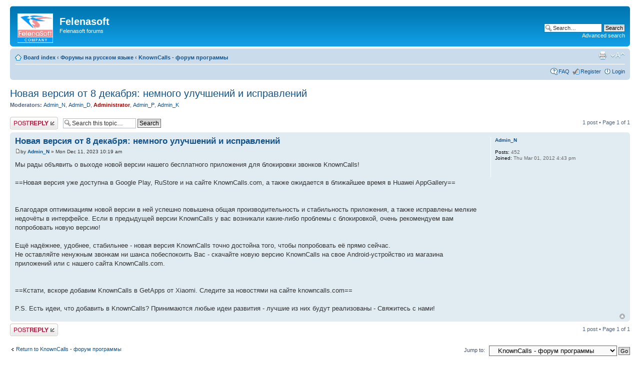

--- FILE ---
content_type: text/html; charset=UTF-8
request_url: https://forum.felenasoft.com/viewtopic.php?f=13&t=2784
body_size: 4392
content:
<!DOCTYPE html PUBLIC "-//W3C//DTD XHTML 1.0 Strict//EN" "http://www.w3.org/TR/xhtml1/DTD/xhtml1-strict.dtd">
<html xmlns="http://www.w3.org/1999/xhtml" dir="ltr" lang="en-us" xml:lang="en-us">
<head>

<meta http-equiv="content-type" content="text/html; charset=UTF-8" />
<meta http-equiv="content-style-type" content="text/css" />
<meta http-equiv="content-language" content="en-us" />
<meta http-equiv="imagetoolbar" content="no" />
<meta name="resource-type" content="document" />
<meta name="distribution" content="global" />
<meta name="keywords" content="" />
<meta name="description" content="" />

<title>Felenasoft &bull; View topic - Новая версия от 8 декабря: немного улучшений и исправлений</title>



<!--
	phpBB style name: prosilver
	Based on style:   prosilver (this is the default phpBB3 style)
	Original author:  Tom Beddard ( http://www.subBlue.com/ )
	Modified by:

	NOTE: This page was generated by phpBB, the free open-source bulletin board package.
	      The phpBB Group is not responsible for the content of this page and forum. For more information
	      about phpBB please visit http://www.phpbb.com
-->

<script type="text/javascript">
// <![CDATA[
	var jump_page = 'Enter the page number you wish to go to:';
	var on_page = '1';
	var per_page = '';
	var base_url = '';
	var style_cookie = 'phpBBstyle';
	var style_cookie_settings = '; path=/; domain=felenasoft.com';
	var onload_functions = new Array();
	var onunload_functions = new Array();

	

	/**
	* Find a member
	*/
	function find_username(url)
	{
		popup(url, 760, 570, '_usersearch');
		return false;
	}

	/**
	* New function for handling multiple calls to window.onload and window.unload by pentapenguin
	*/
	window.onload = function()
	{
		for (var i = 0; i < onload_functions.length; i++)
		{
			eval(onload_functions[i]);
		}
	}

	window.onunload = function()
	{
		for (var i = 0; i < onunload_functions.length; i++)
		{
			eval(onunload_functions[i]);
		}
	}

// ]]>
</script>
<script type="text/javascript" src="./styles/prosilver/template/styleswitcher.js"></script>
<script type="text/javascript" src="./styles/prosilver/template/forum_fn.js"></script>

<link href="./styles/prosilver/theme/print.css" rel="stylesheet" type="text/css" media="print" title="printonly" />
<link href="./style.php?id=1&amp;lang=en_us&amp;sid=7563b3c4feb424c4e385ed83052195a0" rel="stylesheet" type="text/css" media="screen, projection" />

<link href="./styles/prosilver/theme/normal.css" rel="stylesheet" type="text/css" title="A" />
<link href="./styles/prosilver/theme/medium.css" rel="alternate stylesheet" type="text/css" title="A+" />
<link href="./styles/prosilver/theme/large.css" rel="alternate stylesheet" type="text/css" title="A++" />



</head>

<body id="phpbb" class="section-viewtopic ltr">

<div id="wrap">
	<a id="top" name="top" accesskey="t"></a>
	<div id="page-header">
		<div class="headerbar">
			<div class="inner"><span class="corners-top"><span></span></span>

			<div id="site-description">
				<a href="/" title="Felenasoft company site" old_href="./index.php?sid=7563b3c4feb424c4e385ed83052195a0" old_title="Board index" id="logo"><img src="./styles/prosilver/imageset/felenasoft.jpg" width="71" height="59" alt="" title="" /></a>
				<a href="/" title="Felenasoft company site"><h1>Felenasoft</h1></a>
				<p>Felenasoft forums</p>
				<p class="skiplink"><a href="#start_here">Skip to content</a></p>
			</div>

		
			<div id="search-box">
				<form action="./search.php?sid=7563b3c4feb424c4e385ed83052195a0" method="get" id="search">
				<fieldset>
					<input name="keywords" id="keywords" type="text" maxlength="128" title="Search for keywords" class="inputbox search" value="Search…" onclick="if(this.value=='Search…')this.value='';" onblur="if(this.value=='')this.value='Search…';" />
					<input class="button2" value="Search" type="submit" /><br />
					<a href="./search.php?sid=7563b3c4feb424c4e385ed83052195a0" title="View the advanced search options">Advanced search</a> <input type="hidden" name="sid" value="7563b3c4feb424c4e385ed83052195a0" />

				</fieldset>
				</form>
			</div>
		

			<span class="corners-bottom"><span></span></span></div>
		</div>

		<div class="navbar">
			<div class="inner"><span class="corners-top"><span></span></span>

			<ul class="linklist navlinks">
				<li class="icon-home"><a href="./index.php?sid=7563b3c4feb424c4e385ed83052195a0" accesskey="h">Board index</a>  <strong>&#8249;</strong> <a href="./viewforum.php?f=5&amp;sid=7563b3c4feb424c4e385ed83052195a0">Форумы на русском языке</a> <strong>&#8249;</strong> <a href="./viewforum.php?f=13&amp;sid=7563b3c4feb424c4e385ed83052195a0">KnownCalls - форум программы</a></li>

				<li class="rightside"><a href="#" onclick="fontsizeup(); return false;" onkeypress="return fontsizeup(event);" class="fontsize" title="Change font size">Change font size</a></li>

				<li class="rightside"><a href="./viewtopic.php?f=13&amp;t=2784&amp;sid=7563b3c4feb424c4e385ed83052195a0&amp;view=print" title="Print view" accesskey="p" class="print">Print view</a></li>
			</ul>

			

			<ul class="linklist rightside">
				<li class="icon-faq"><a href="./faq.php?sid=7563b3c4feb424c4e385ed83052195a0" title="Frequently Asked Questions">FAQ</a></li>
				<li class="icon-register"><a href="./ucp.php?mode=register&amp;sid=7563b3c4feb424c4e385ed83052195a0">Register</a></li>
					<li class="icon-logout"><a href="./ucp.php?mode=login&amp;sid=7563b3c4feb424c4e385ed83052195a0" title="Login" accesskey="x">Login</a></li>
				
			</ul>

			<span class="corners-bottom"><span></span></span></div>
		</div>

	</div>

	<a name="start_here"></a>
	<div id="page-body">
		
<h2><a href="./viewtopic.php?f=13&amp;t=2784&amp;sid=7563b3c4feb424c4e385ed83052195a0">Новая версия от 8 декабря: немного улучшений и исправлений</a></h2>
<!-- NOTE: remove the style="display: none" when you want to have the forum description on the topic body --><div style="display: none !important;">KnownCalls 100% бесплатная программа для блокировки нежелательных звонков и приёма звонков только от известных контактов.<br /></div>
	<p>
		
			<strong>Moderators:</strong> <a href="./memberlist.php?mode=viewprofile&amp;u=123&amp;sid=7563b3c4feb424c4e385ed83052195a0">Admin_N</a>, <a href="./memberlist.php?mode=viewprofile&amp;u=1884&amp;sid=7563b3c4feb424c4e385ed83052195a0">Admin_D</a>, <a href="./memberlist.php?mode=viewprofile&amp;u=2&amp;sid=7563b3c4feb424c4e385ed83052195a0" style="color: #AA0000;" class="username-coloured">Administrator</a>, <a href="./memberlist.php?mode=viewprofile&amp;u=1014&amp;sid=7563b3c4feb424c4e385ed83052195a0">Admin_P</a>, <a href="./memberlist.php?mode=viewprofile&amp;u=630&amp;sid=7563b3c4feb424c4e385ed83052195a0">Admin_K</a>
		

	</p>


<div class="topic-actions">

	<div class="buttons">
	
		<div class="reply-icon"><a href="./posting.php?mode=reply&amp;f=13&amp;t=2784&amp;sid=7563b3c4feb424c4e385ed83052195a0" title="Post a reply"><span></span>Post a reply</a></div>
	
	</div>

	
		<div class="search-box">
			<form method="get" id="topic-search" action="./search.php?sid=7563b3c4feb424c4e385ed83052195a0">
			<fieldset>
				<input class="inputbox search tiny"  type="text" name="keywords" id="search_keywords" size="20" value="Search this topic…" onclick="if(this.value=='Search this topic…')this.value='';" onblur="if(this.value=='')this.value='Search this topic…';" />
				<input class="button2" type="submit" value="Search" />
				<input type="hidden" name="t" value="2784" />
<input type="hidden" name="sf" value="msgonly" />
<input type="hidden" name="sid" value="7563b3c4feb424c4e385ed83052195a0" />

			</fieldset>
			</form>
		</div>
	
		<div class="pagination">
			1 post
			 &bull; Page <strong>1</strong> of <strong>1</strong>
		</div>
	

</div>
<div class="clear"></div>


	<div id="p8732" class="post bg2">
		<div class="inner"><span class="corners-top"><span></span></span>

		<div class="postbody">
			

			<h3 class="first"><a href="#p8732">Новая версия от 8 декабря: немного улучшений и исправлений</a></h3>
			<p class="author"><a href="./viewtopic.php?p=8732&amp;sid=7563b3c4feb424c4e385ed83052195a0#p8732"><img src="./styles/prosilver/imageset/icon_post_target.gif" width="11" height="9" alt="Post" title="Post" /></a>by <strong><a href="./memberlist.php?mode=viewprofile&amp;u=123&amp;sid=7563b3c4feb424c4e385ed83052195a0">Admin_N</a></strong> &raquo; Mon Dec 11, 2023 10:19 am </p>

			

			<div class="content">Мы рады объявить о выходе новой версии нашего бесплатного приложения для блокировки звонков KnownCalls!<br /><br />==Новая версия уже доступна в Google Play, RuStore и на сайте KnownCalls.com, а также ожидается в ближайшее время в Huawei AppGallery==<br /><br /><br />Благодаря оптимизациям новой версии в ней успешно повышена общая производительность и стабильность приложения, а также исправлены мелкие недочёты в интерфейсе. Если в предыдущей версии KnownCalls у вас возникали какие-либо проблемы с блокировкой, очень рекомендуем вам попробовать новую версию!<br /><br />Ещё надёжнее, удобнее, стабильнее - новая версия KnownCalls точно достойна того, чтобы попробовать её прямо сейчас.<br />Не оставляйте ненужным звонкам ни шанса побеспокоить Вас - скачайте новую версию KnownCalls на свое Android-устройство из магазина приложений или с нашего сайта KnownCalls.com.<br /><br /><br />==Кстати, вскоре добавим KnownCalls в GetApps от Xiaomi. Следите за новостями на сайте knowncalls.com==<br /><br />P.S. Есть идеи, что добавить в KnownCalls? Принимаются любые идеи развития - лучшие из них будут реализованы - Свяжитесь с нами!</div>

			

		</div>

		
			<dl class="postprofile" id="profile8732">
			<dt>
				<a href="./memberlist.php?mode=viewprofile&amp;u=123&amp;sid=7563b3c4feb424c4e385ed83052195a0">Admin_N</a>
			</dt>

			

		<dd>&nbsp;</dd>

		<dd><strong>Posts:</strong> 452</dd><dd><strong>Joined:</strong> Thu Mar 01, 2012 4:43 pm</dd>

		</dl>
	

		<div class="back2top"><a href="#wrap" class="top" title="Top">Top</a></div>

		<span class="corners-bottom"><span></span></span></div>
	</div>

	<hr class="divider" />


<div class="topic-actions">
	<div class="buttons">
	
		<div class="reply-icon"><a href="./posting.php?mode=reply&amp;f=13&amp;t=2784&amp;sid=7563b3c4feb424c4e385ed83052195a0" title="Post a reply"><span></span>Post a reply</a></div>
	
	</div>

	
		<div class="pagination">
			1 post
			 &bull; Page <strong>1</strong> of <strong>1</strong>
		</div>
	
</div>


	<p></p><p><a href="./viewforum.php?f=13&amp;sid=7563b3c4feb424c4e385ed83052195a0" class="left-box left" accesskey="r">Return to KnownCalls - форум программы</a></p>

	<form method="post" id="jumpbox" action="./viewforum.php?sid=7563b3c4feb424c4e385ed83052195a0" onsubmit="if(document.jumpbox.f.value == -1){return false;}">

	
		<fieldset class="jumpbox">
	
			<label for="f" accesskey="j">Jump to:</label>
			<select name="f" id="f" onchange="if(this.options[this.selectedIndex].value != -1){ document.forms['jumpbox'].submit() }">
			
				<option value="-1">Select a forum</option>
			<option value="-1">------------------</option>
				<option value="4">General forums</option>
			
				<option value="8">&nbsp; &nbsp;Xeoma - General discussion</option>
			
				<option value="12">&nbsp; &nbsp;KnownCalls - General discussion</option>
			
				<option value="2">&nbsp; &nbsp;WebCam Looker - General discussion</option>
			
				<option value="5">Форумы на русском языке</option>
			
				<option value="9">&nbsp; &nbsp;Xeoma - форум программы</option>
			
				<option value="13" selected="selected">&nbsp; &nbsp;KnownCalls - форум программы</option>
			
				<option value="3">&nbsp; &nbsp;WebCam Looker - форум программы</option>
			
			</select>
			<input type="submit" value="Go" class="button2" />
		</fieldset>
	</form>


	<h3>Who is online</h3>
	<p>Users browsing this forum: No registered users and 1 guest</p>
</div>

<div id="page-footer">

	<div class="navbar">
		<div class="inner"><span class="corners-top"><span></span></span>

		<ul class="linklist">
			<li class="icon-home"><a href="./index.php?sid=7563b3c4feb424c4e385ed83052195a0" accesskey="h">Board index</a></li>
				
			<li class="rightside"><a href="./memberlist.php?mode=leaders&amp;sid=7563b3c4feb424c4e385ed83052195a0">The team</a> &bull; <a href="./ucp.php?mode=delete_cookies&amp;sid=7563b3c4feb424c4e385ed83052195a0">Delete all board cookies</a> &bull; All times are UTC </li>
		</ul>

		<span class="corners-bottom"><span></span></span></div>
	</div>

	<div class="copyright"><a href="/">&copy;<script>document.write(" 2004-" + new Date().getFullYear());</script> Felenasoft company</a>
		
	</div>
</div>

</div>

<div>
	<a id="bottom" name="bottom" accesskey="z"></a>
	
</div>

</body>
</html>